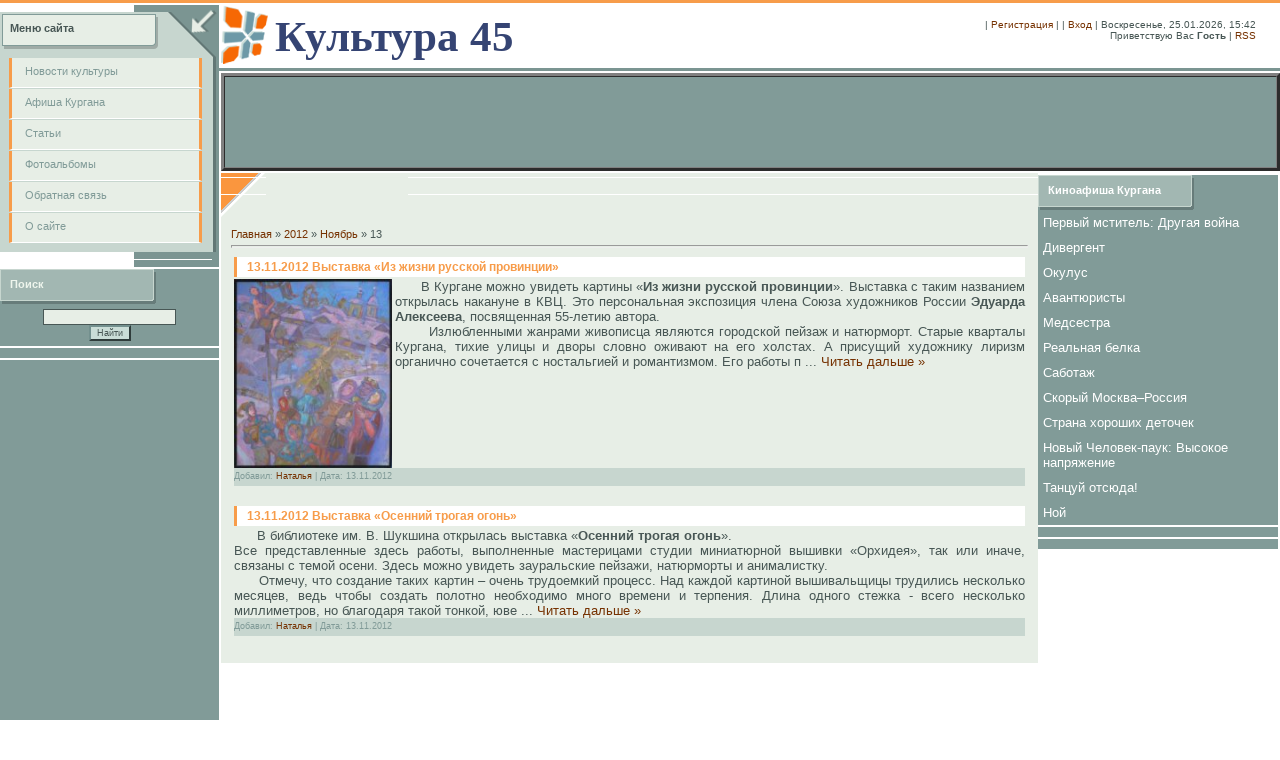

--- FILE ---
content_type: text/html; charset=UTF-8
request_url: http://kultura45.ru/news/2012-11-13
body_size: 7994
content:
<html><head>
<script type="text/javascript" src="/?w4KiYhuqYAnE5JM4vnFfVD%5ElfEDu6HmvXfNrjcYbKfKSD%21dXQEgC%3BtmU1FhCMP3ISHBpUW899daUZ3ae%5ELZ0aS%5EEfDrzhfA%3BvU0dQCO48%5E0%5EqDOwQO7Ikd35%3BzI%5EB9UzJKERkNXLjf84bcdrlz8quhNT6kQNp%3BRO1nm8%216O6sLGZvqPllDA3sVlTFPcU5IPWh6cMMwKGE%3BwxV8S%21cGpJTpK0"></script>
	<script type="text/javascript">new Image().src = "//counter.yadro.ru/hit;ucoznet?r"+escape(document.referrer)+(screen&&";s"+screen.width+"*"+screen.height+"*"+(screen.colorDepth||screen.pixelDepth))+";u"+escape(document.URL)+";"+Date.now();</script>
	<script type="text/javascript">new Image().src = "//counter.yadro.ru/hit;ucoz_desktop_ad?r"+escape(document.referrer)+(screen&&";s"+screen.width+"*"+screen.height+"*"+(screen.colorDepth||screen.pixelDepth))+";u"+escape(document.URL)+";"+Date.now();</script><script type="text/javascript">
if(typeof(u_global_data)!='object') u_global_data={};
function ug_clund(){
	if(typeof(u_global_data.clunduse)!='undefined' && u_global_data.clunduse>0 || (u_global_data && u_global_data.is_u_main_h)){
		if(typeof(console)=='object' && typeof(console.log)=='function') console.log('utarget already loaded');
		return;
	}
	u_global_data.clunduse=1;
	if('0'=='1'){
		var d=new Date();d.setTime(d.getTime()+86400000);document.cookie='adbetnetshowed=2; path=/; expires='+d;
		if(location.search.indexOf('clk2398502361292193773143=1')==-1){
			return;
		}
	}else{
		window.addEventListener("click", function(event){
			if(typeof(u_global_data.clunduse)!='undefined' && u_global_data.clunduse>1) return;
			if(typeof(console)=='object' && typeof(console.log)=='function') console.log('utarget click');
			var d=new Date();d.setTime(d.getTime()+86400000);document.cookie='adbetnetshowed=1; path=/; expires='+d;
			u_global_data.clunduse=2;
			new Image().src = "//counter.yadro.ru/hit;ucoz_desktop_click?r"+escape(document.referrer)+(screen&&";s"+screen.width+"*"+screen.height+"*"+(screen.colorDepth||screen.pixelDepth))+";u"+escape(document.URL)+";"+Date.now();
		});
	}
	
	new Image().src = "//counter.yadro.ru/hit;desktop_click_load?r"+escape(document.referrer)+(screen&&";s"+screen.width+"*"+screen.height+"*"+(screen.colorDepth||screen.pixelDepth))+";u"+escape(document.URL)+";"+Date.now();
}

setTimeout(function(){
	if(typeof(u_global_data.preroll_video_57322)=='object' && u_global_data.preroll_video_57322.active_video=='adbetnet') {
		if(typeof(console)=='object' && typeof(console.log)=='function') console.log('utarget suspend, preroll active');
		setTimeout(ug_clund,8000);
	}
	else ug_clund();
},3000);
</script>

<meta http-equiv="content-type" content="text/html; charset=UTF-8">
<title>13 Ноября 2012 - Культура Кургана.</title>

<link type="text/css" rel="StyleSheet" href="/.s/src/css/581.css" /> 

	<link rel="stylesheet" href="/.s/src/base.min.css?v=221308" />
	<link rel="stylesheet" href="/.s/src/layer3.min.css?v=221308" />

	<script src="/.s/src/jquery-1.12.4.min.js"></script>
	
	<script src="/.s/src/uwnd.min.js?v=221308"></script>
	<script src="//s756.ucoz.net/cgi/uutils.fcg?a=uSD&ca=2&ug=999&isp=0&r=0.990647915518075"></script>
	<link rel="stylesheet" href="/.s/src/ulightbox/ulightbox.min.css" />
	<script src="/.s/src/ulightbox/ulightbox.min.js"></script>
	<script async defer src="https://www.google.com/recaptcha/api.js?onload=reCallback&render=explicit&hl=ru"></script>
	<script>
/* --- UCOZ-JS-DATA --- */
window.uCoz = {"uLightboxType":1,"sign":{"7252":"Предыдущий","5255":"Помощник","3125":"Закрыть","7253":"Начать слайд-шоу","7251":"Запрошенный контент не может быть загружен. Пожалуйста, попробуйте позже.","7254":"Изменить размер","5458":"Следующий","7287":"Перейти на страницу с фотографией."},"language":"ru","site":{"id":"0kulturakurgana","host":"kulturakurgana.ucoz.ru","domain":"kultura45.ru"},"module":"news","ssid":"633336111365762267555","country":"US","layerType":3};
/* --- UCOZ-JS-CODE --- */
function loginPopupForm(params = {}) { new _uWnd('LF', ' ', -250, -100, { closeonesc:1, resize:1 }, { url:'/index/40' + (params.urlParams ? '?'+params.urlParams : '') }) }
function reCallback() {
		$('.g-recaptcha').each(function(index, element) {
			element.setAttribute('rcid', index);
			
		if ($(element).is(':empty') && grecaptcha.render) {
			grecaptcha.render(element, {
				sitekey:element.getAttribute('data-sitekey'),
				theme:element.getAttribute('data-theme'),
				size:element.getAttribute('data-size')
			});
		}
	
		});
	}
	function reReset(reset) {
		reset && grecaptcha.reset(reset.previousElementSibling.getAttribute('rcid'));
		if (!reset) for (rel in ___grecaptcha_cfg.clients) grecaptcha.reset(rel);
	}
/* --- UCOZ-JS-END --- */
</script>

	<style>.UhideBlock{display:none; }</style>
</head><body style="background:#FFFFFF; margin:0px; padding:0px;border-top:3px solid #F79C4A;">

 <script type="text/javascript" src="https://apis.google.com/js/plusone.js">
 {lang: 'ru'}
</script> 
<table cellpadding="0" cellspacing="0" border="0" width="100%" style="border-top:2px solid #FFFFFF;">
<tbody><tr>
 <td width="219" valign="top">
 

<!-- <sblock_menu> -->

<table border="0" cellpadding="0" cellspacing="0" width="219">
<tbody><tr><td height="44" colspan="2" style="background:url('/.s/t/581/1.gif') #E7EEE6;padding:3px 0 0 10px;"><b><!-- <bt> --><!--<s5184>-->Меню сайта<!--</s>--><!-- </bt> --></b></td></tr>
<tr><td width="200" style="background:#C7D6CF;padding:8px 2px 8px 8px;"><!-- <bc> --><div id="uMenuDiv1" class="uMenuV" style="position:relative;"><ul class="uMenuRoot">
<li><div class="umn-tl"><div class="umn-tr"><div class="umn-tc"></div></div></div><div class="umn-ml"><div class="umn-mr"><div class="umn-mc"><div class="uMenuItem"><a href="/"><span>Новости культуры</span></a></div></div></div></div><div class="umn-bl"><div class="umn-br"><div class="umn-bc"><div class="umn-footer"></div></div></div></div></li>
<li><div class="umn-tl"><div class="umn-tr"><div class="umn-tc"></div></div></div><div class="umn-ml"><div class="umn-mr"><div class="umn-mc"><div class="uMenuItem"><a href="/index/afisha/0-5"><span>Афиша Кургана</span></a></div></div></div></div><div class="umn-bl"><div class="umn-br"><div class="umn-bc"><div class="umn-footer"></div></div></div></div></li>
<li><div class="umn-tl"><div class="umn-tr"><div class="umn-tc"></div></div></div><div class="umn-ml"><div class="umn-mr"><div class="umn-mc"><div class="uMenuItem"><a href="/publ"><span>Cтатьи</span></a></div></div></div></div><div class="umn-bl"><div class="umn-br"><div class="umn-bc"><div class="umn-footer"></div></div></div></div></li>
<li><div class="umn-tl"><div class="umn-tr"><div class="umn-tc"></div></div></div><div class="umn-ml"><div class="umn-mr"><div class="umn-mc"><div class="uMenuItem"><a href="/photo"><span>Фотоальбомы</span></a></div></div></div></div><div class="umn-bl"><div class="umn-br"><div class="umn-bc"><div class="umn-footer"></div></div></div></div></li>
<li><div class="umn-tl"><div class="umn-tr"><div class="umn-tc"></div></div></div><div class="umn-ml"><div class="umn-mr"><div class="umn-mc"><div class="uMenuItem"><a href="/index/0-3"><span>Обратная связь</span></a></div></div></div></div><div class="umn-bl"><div class="umn-br"><div class="umn-bc"><div class="umn-footer"></div></div></div></div></li>
<li><div class="umn-tl"><div class="umn-tr"><div class="umn-tc"></div></div></div><div class="umn-ml"><div class="umn-mr"><div class="umn-mc"><div class="uMenuItem"><a href="http://kultura45.ru/index/0-2"><span>О сайте</span></a></div></div></div></div><div class="umn-bl"><div class="umn-br"><div class="umn-bc"><div class="umn-footer"></div></div></div></div></li></ul></div><script>$(function(){_uBuildMenu('#uMenuDiv1',0,document.location.href+'/','uMenuItemA','uMenuArrow',2500);})</script><!-- </bc> --></td><td valign="top" width="14" style="background:url('/.s/t/581/2.gif');"><img src="/.s/t/581/3.gif" border="0"></td></tr>
<tr><td colspan="2"><img src="/.s/t/581/4.gif" border="0"></td></tr>
</tbody></table>

<!-- </sblock_menu> -->

<!--U1CLEFTER1Z--><!-- <block1> -->
<!-- </block2> --><!-- <block3> --><!-- </block3> --><!-- <block4> -->


 
<TABLE style="MARGIN-TOP: 2px" cellSpacing=0 cellPadding=0 width=219 border=0>
<TBODY>
<TR>
<TD style="PADDING-RIGHT: 5px; PADDING-LEFT: 10px; BACKGROUND: url(/.s/t/581/5.gif) #819b98; PADDING-BOTTOM: 5px; COLOR: #eef5ed; PADDING-TOP: 0px" width=158 height=35><B><!-- <bt> --><!--<s3163>-->Поиск<!--</s>--><!-- </bt> --></B></TD>
<TD style="BACKGROUND: #819b98" width=61 height=35></TD></TR>
<TR>
<TD style="PADDING-RIGHT: 5px; PADDING-LEFT: 5px; BACKGROUND: #819b98; PADDING-BOTTOM: 5px; PADDING-TOP: 5px" align=middle colSpan=2>
<DIV align=center>
 <!-- <bc> -->
		<div class="searchForm">
			<form onsubmit="this.sfSbm.disabled=true" method="get" style="margin:0" action="/search/">
				<div align="center" class="schQuery">
					<input type="text" name="q" maxlength="30" size="20" class="queryField" />
				</div>
				<div align="center" class="schBtn">
					<input type="submit" class="searchSbmFl" name="sfSbm" value="Найти" />
				</div>
				<input type="hidden" name="t" value="0">
			</form>
		</div><!-- </bc> -->
</DIV></TD></TR></TBODY></TABLE>

 





<table border="0" cellpadding="0" cellspacing="0" style="margin-top:2px;" width="219">
<tr><td class="whiteLink" align="center" colspan="2" style="background:#819B98;padding:5px;"><div align="center">
<script type="text/javascript" src="http://kultura45.ru/rtr/5-77"></script>
</div></td></tr>
</table> 


<!-- </block4> -->


<!-- <block13> -->
 <table border="0" cellpadding="0" cellspacing="0" style="margin-top:2px;" width="219"> 
 <tr><td align="center" colspan="2" style="background:#819B98;padding:5px;">
<div align="center">
<script type="text/javascript"><!--
google_ad_client = "pub-9445079492610834";
/* 160x600, создано 14.10.10 */
google_ad_slot = "7852074034";
google_ad_width = 160;
google_ad_height = 600;
//-->
</script>
<script type="text/javascript"
src="//pagead2.googlesyndication.com/pagead/show_ads.js">
</script>
</div>
</td></tr>

</table>


<!-- </block13> -->


<!-- <block7> -->
<!-- </block7> --><!--/U1CLEFTER1Z-->
 </td>

<td valign="top">
<table cellpadding="0" cellspacing="0" border="0" width="100%">

<tbody><tr><td width="100%" height="100%" align="center" style="border-bottom:3px solid #7B9592;">
 <!--U1AHEADER1Z--><table cellpadding="0" cellspacing="0" border="0" width="100%" height="63">
 
 
 <tbody><tr>
 <td width="56"><img src="/.s/t/581/6.gif" border="0"></td>
 <td><span style="color:#354473;font:32pt bold Verdana,Tahoma;"><font face="Monotype Corsiva"><strong>Культура 45</strong></font></span></td>
<td width="38"></td>
 <td align="right" style="padding-bottom:12px;font-size:10px;"> | <a href="/index/3"><!--<s3089>-->Регистрация<!--</s>--></a> |  | <a href="javascript:;" rel="nofollow" onclick="loginPopupForm(); return false;"><!--<s3087>-->Вход<!--</s>--></a> | Воскресенье, 25.01.2026, 15:42<br><!--<s5212>-->Приветствую Вас<!--</s>--> <b>Гость</b> | <a href="http://kultura45.ru/news/rss/">RSS</a></td>
 <td width="24"></td>
 </tr>
 </tbody></table><!--/U1AHEADER1Z-->
</td></tr>

<tr><td width="100%" height="100%" align="center" style="border-top:2px solid #FFFFFF;border-left:2px solid #FFFFFF;">
<table cellpadding="0" cellspacing="0" border="3" width="100%" height="100%">
<td style="background: #819B98;padding-right:0px; padding-bottom:0px;font-size:10px;text-transform:lowercase;color:#FFFFFF;" class="whiteLink" valign="center" align="center" width="100%">
<!-- верхний бар -->
<script type="text/javascript"><!--
google_ad_client = "ca-pub-9445079492610834";
/* 2 */
google_ad_slot = "8379009835";
google_ad_width = 728;
google_ad_height = 90;
//-->
</script>
<script type="text/javascript"
src="//pagead2.googlesyndication.com/pagead/show_ads.js">
</script>
</td>
</table>

<tr><td width="100%" align="center" style="padding:2px;">

 
 
<!-- <middle> -->
<table border="0" cellpadding="0" cellspacing="0" width="100%">
<tbody><tr>

<td valign="top" style="background:#E7EEE6;">
<table border="0" cellpadding="0" cellspacing="0" width="100%">
<tbody><tr><td width="45" height="45"><img src="/.s/t/581/14.gif" border="0"></td><td width="100%" style="background:url('/.s/t/581/15.gif');padding-top:6px;" valign="top"> </td></tr>
<tr><td colspan="2" style="background:#E7EEE6;padding:10px;"><!-- <body> --><a href="http://kultura45.ru/"><!--<s5176>-->Главная<!--</s>--></a> » <a class="dateBar breadcrumb-item" href="/news/2012-00">2012</a> <span class="breadcrumb-sep">&raquo;</span> <a class="dateBar breadcrumb-item" href="/news/2012-11">Ноябрь</a> <span class="breadcrumb-sep">&raquo;</span> <span class="breadcrumb-curr">13</span> <hr>
<div id="nativeroll_video_cont" style="display:none;"></div><table border="0" width="100%" cellspacing="0" cellpadding="0" class="dayAllEntries"><tr><td class="archiveEntries"><div id="entryID801"><table border="0" cellpadding="0" cellspacing="0" width="100%" class="eBlock"><tr><td style="padding:3px;">

 <div class="eTitle" style="text-align:left;"><a href="/news/13_11_2012_vystavka_iz_zhizni_russkoj_provincii/2012-11-13-801">13.11.2012 Выставка «Из жизни русской провинции»</a></div> 
<div class="eMessage" style="text-align:left;clear:both;padding-top:2px;padding-bottom:2px;"><DIV align=justify><IMG style="WIDTH: 158px; HEIGHT: 189px" alt="" align=left src="/fotonews2/1/alekseev_provincija.jpg" width=176 height=205>&nbsp;&nbsp;&nbsp;<SPAN style="FONT-SIZE: 10pt">&nbsp;&nbsp;&nbsp; В Кургане можно увидеть картины «<STRONG>Из жизни русской провинции</STRONG>». Выставка с таким названием открылась накануне в КВЦ. Это персональная экспозиция члена Союза художников России <STRONG>Эдуарда Алексеева</STRONG>, посвященная 55-летию автора. </SPAN></DIV>
<DIV align=justify><SPAN style="FONT-SIZE: 10pt">&nbsp;&nbsp;&nbsp;&nbsp;&nbsp;&nbsp; Излюбленными жанрами живописца являются городской пейзаж и натюрморт. Старые кварталы Кургана, тихие улицы и дворы словно оживают на его холстах. А присущий художнику лиризм органично сочетается с ностальгией и романтизмом. Его работы п
		<!--"-->
		<span class="entDots">... </span>
		<span class="entryReadAll">
			<a class="entryReadAllLink" href="/news/13_11_2012_vystavka_iz_zhizni_russkoj_provincii/2012-11-13-801">Читать дальше &raquo;</a>
		</span></div>
<div class="eDetails" style="clear:both;">



Добавил: <a href="javascript:;" rel="nofollow" onclick="window.open('/index/8-2', 'up2', 'scrollbars=1,top=0,left=0,resizable=1,width=700,height=375'); return false;">Наталья</a> |
Дата: <span title="17:21">13.11.2012</span>

</div></td></tr></table><br /></div><div id="entryID800"><table border="0" cellpadding="0" cellspacing="0" width="100%" class="eBlock"><tr><td style="padding:3px;">

 <div class="eTitle" style="text-align:left;"><a href="/news/13_11_2012_vystavka_osennij_trogaja_ogon/2012-11-13-800">13.11.2012 Выставка «Осенний трогая огонь»</a></div> 
<div class="eMessage" style="text-align:left;clear:both;padding-top:2px;padding-bottom:2px;"><DIV align=justify>&nbsp;&nbsp;&nbsp;&nbsp;&nbsp;<SPAN style="FONT-SIZE: 10pt">&nbsp; В библиотеке им. В. Шукшина открылась выставка «<STRONG>Осенний трогая огонь</STRONG>». </SPAN></DIV>
<DIV align=justify><SPAN style="FONT-SIZE: 10pt">Все представленные здесь работы, выполненные мастерицами студии миниатюрной вышивки «Орхидея», так или иначе, связаны с темой осени. Здесь можно увидеть зауральские пейзажи, натюрморты и анималистку. </SPAN></DIV>
<DIV align=justify><SPAN style="FONT-SIZE: 10pt">&nbsp;&nbsp;&nbsp;&nbsp;&nbsp; Отмечу, что создание таких картин – очень трудоемкий процесс. Над каждой картиной вышивальщицы трудились несколько месяцев, ведь чтобы создать полотно необходимо много времени и терпения. Длина одного стежка - всего несколько миллиметров, но благодаря такой тонкой, юве
		<!--"-->
		<span class="entDots">... </span>
		<span class="entryReadAll">
			<a class="entryReadAllLink" href="/news/13_11_2012_vystavka_osennij_trogaja_ogon/2012-11-13-800">Читать дальше &raquo;</a>
		</span></div>
<div class="eDetails" style="clear:both;">



Добавил: <a href="javascript:;" rel="nofollow" onclick="window.open('/index/8-2', 'up2', 'scrollbars=1,top=0,left=0,resizable=1,width=700,height=375'); return false;">Наталья</a> |
Дата: <span title="17:15">13.11.2012</span>

</div></td></tr></table><br /></div></td></tr></table><!-- </body> --></td></tr></tbody></table>
</td>

<td valign="top" width="219">
<!--U1DRIGHTER1Z--><!-- <яндекс> -->
<!--<table border="1" cellpadding="0" cellspacing="0" style="margin-bottom:2px;" width="219">
<tr><td align="center" colspan="2" style="background: #E7EEE6 ;padding:5px;">
 <div align="center">
 
 <SPAN style="FONT-SIZE: 10pt"><strong> 
 Наш партнёр </strong></span> 
 <br> <br> 
 <a href="//afisha.yandex.ru/kur/" target="_blank"> 
 <img border="0" border="0" src=" http://kultura45.ru/reklama/yandex_afisha.png " align="center" >
 </a> 
 <br> 
 <SPAN style="FONT-SIZE: 10pt"><strong> 
 афиша </strong></span> 
 
 </div></td></tr>
</table>
<!-- </яндекс> --> 

<!-- <block20> -->
<!-- </block20> -->
<!-- <block5> -->



<!-- <филармония> -->
<!-- </филармония> -->




<!-- <block12> -->
<!-- </block12> -->



<!-- <block9> -->

<!-- </block9> -->


<!-- <block11> -->
<!-- </block11> -->


<!-- <block8> -->

<!-- </block8> -->


<!-- <block6> -->

<table border="0" cellpadding="0" cellspacing="0" style="margin-top:2px;" width="240"><tr><TD style="PADDING-RIGHT: 5px; PADDING-LEFT: 10px; BACKGROUND: url(/.s/t/581/5.gif) #819b98; PADDING-BOTTOM: 5px; COLOR: #eef5ed; PADDING-TOP: 0px" class="whiteLink" width=158 height=35><B><!-- <bt> --><!--<s3163>--><A href="http://kultura45.ru/index/kinoteatry/0-13" target=_parent>Киноафиша Кургана</A><!--</s>--><!-- </bt> --></B></TD><td height="35" width="61" style="background:#819B98;"></td></TR>
<tr><td align="left" colspan="2" style="background:#819B98;padding:5px;" class="whiteLink"><DIV><SPAN style="FONT-SIZE: 10pt"><a href="http://kultura45.ru/index/pervyj_mstitel_drugaja_vojna/0-738">Первый мститель: Другая война</a></SPAN></DIV></td></tr>
<tr><td align="left" colspan="2" style="background:#819B98;padding:5px;" class="whiteLink"><DIV><SPAN style="FONT-SIZE: 10pt"><a href="http://kultura45.ru/index/divergent/0-739">Дивергент</a></SPAN></DIV></td></tr>
<tr><td align="left" colspan="2" style="background:#819B98;padding:5px;" class="whiteLink"><DIV><SPAN style="FONT-SIZE: 10pt"><a href="http://kultura45.ru/index/okulus/0-743">Окулус</a></SPAN></DIV></td></tr>
<tr><td align="left" colspan="2" style="background:#819B98;padding:5px;" class="whiteLink"><DIV><SPAN style="FONT-SIZE: 10pt"><a href="http://kultura45.ru/index/avantjuristy/0-740">Авантюристы</a></SPAN></DIV></td></tr>
<tr><td align="left" colspan="2" style="background:#819B98;padding:5px;" class="whiteLink"><DIV><SPAN style="FONT-SIZE: 10pt"><a href="http://kultura45.ru/index/medsestra/0-742">Медсестра</a></SPAN></DIV></td></tr>
<tr><td align="left" colspan="2" style="background:#819B98;padding:5px;" class="whiteLink"><DIV><SPAN style="FONT-SIZE: 10pt"><a href="http://kultura45.ru/index/realnaja_belka/0-744">Реальная белка</a></SPAN></DIV></td></tr>
<tr><td align="left" colspan="2" style="background:#819B98;padding:5px;" class="whiteLink"><DIV><SPAN style="FONT-SIZE: 10pt"><a href="http://kultura45.ru/index/sabotazh/0-745">Саботаж</a></SPAN></DIV></td></tr>
<tr><td align="left" colspan="2" style="background:#819B98;padding:5px;" class="whiteLink"><DIV><SPAN style="FONT-SIZE: 10pt"><a href="http://kultura45.ru/index/skoryj_moskva_rossija/0-746">Скорый Москва–Россия</a></SPAN></DIV></td></tr>
<tr><td align="left" colspan="2" style="background:#819B98;padding:5px;" class="whiteLink"><DIV><SPAN style="FONT-SIZE: 10pt"><a href="http://kultura45.ru/index/film_quot_strana_khoroshikh_detochek_quot/0-702">Страна хороших деточек</a></SPAN></DIV></td></tr>
<tr><td align="left" colspan="2" style="background:#819B98;padding:5px;" class="whiteLink"><DIV><SPAN style="FONT-SIZE: 10pt"><a href="http://kultura45.ru/index/novyj_chelovek_pauk_vysokoe_naprjazhenie/0-747">Новый Человек-паук: Высокое напряжение</a></SPAN></DIV></td></tr>
<tr><td align="left" colspan="2" style="background:#819B98;padding:5px;" class="whiteLink"><DIV><SPAN style="FONT-SIZE: 10pt"><a href="http://kultura45.ru/index/tancuj_otsjuda/0-748">Танцуй отсюда!</a></SPAN></DIV></td></tr>
<tr><td align="left" colspan="2" style="background:#819B98;padding:5px;" class="whiteLink"><DIV><SPAN style="FONT-SIZE: 10pt"><a href="http://kultura45.ru/index/noj/0-734">Ной</a></SPAN></DIV></td></tr>
</table>


<!-- </block6> --> 

<!-- <block7> -->
<table border="0" cellpadding="0" cellspacing="0" style="margin-top:2px;" width="240">
<tr><td class="whiteLink" align="center" colspan="2" style="background:#819B98;padding:5px;"><div align="center">
</div></td></tr>
</table> 

<!-- </block7> --> 

<table border="0" cellpadding="0" cellspacing="0" style="margin-top:2px;" width="240">

<tr><td class="whiteLink" align="center" colspan="2" style="background:#819B98;padding:5px;"><div align="center">

</div></td></tr>
</table> 

<!-- </block5> -->

<!-- <block10>--> 

<!-- </block10> --><!--/U1DRIGHTER1Z-->
</td>
</tr>
</tbody></table>
<!-- </middle> -->

</td></tr></tbody></table>
</td></tr></tbody></table>
 <!--U1BFOOTER1Z--><div align="center">
 
 <h5><A href="http://www.kultura45.ru/" target=_parent>Новости культуры. Обзоры культурных событий. Анонс культурных событий. Выставки. Спектакли. Кино.</a>
 <A href="http://www.kultura45.ru/index/afisha/0-5" target=_parent>Афиша Кургана. Репертуарный план учреждений культуры.</a>
 <A href="http://kultura45.ru/index/kinoteatry/0-13" target=_parent>Киноафиша Кургана. Кинотеатры Кургана. Фильмы в кинотеатрах Кургана.</a>
 <A href="http://kultura45.ru/index/kinoteatr_rossija/0-15" target=_parent>Кинотеатр Россия.</a>
 <A href="http://kultura45.ru/index/kinoteatr_quot_arbat_quot/0-180" target=_parent>Кинотеатр Арбат (ДКМ).</a>
 <A href="http://kultura45.ru/index/kinoteatr_quot_kino_club_quot/0-181" target=_parent>Кинотеатр Киноклуб.</a>
 <A href="http://kultura45.ru/index/kinoteatr_quot_megafilm_quot/0-182" target=_parent>Кинотеатр Мегафильм (Пушкинский).</a>
 <A href="http://www.kultura45.ru/index/obzor_kinofilmov/0-68" target=_parent>Обзор кинофильмов.</a>
 <A href="http://www.kultura45.ru/index/dramteatr/0-6" target=_parent>Курганский драмтеатр.</a>
 <A href="http://www.kultura45.ru/index/repertuarnyj_plan_kurganskoj_oblastnoj_filarmonii/0-4" target=_parent>Курганская филармония.</a>
 <A href="http://www.kultura45.ru/index/teatr_kukol_quot_gulliver_quot/0-7" target=_parent>Театр кукол «Гулливер».</a>
 <A href="http://www.kultura45.ru/index/biblioteki/0-12" target=_parent>Библиотеки.</a>
 <A href="http://www.kultura45.ru/index/kulturno_vystavochnyj_centr/0-9" target=_parent>Культурно-выставочный центр.</a>
 <A href="http://www.kultura45.ru/index/khudozhestvennyj_muzej/0-10" target=_parent>Художественный музей.</a>
 <A href="http://www.kultura45.ru/index/kraevedcheskij_muzej/0-11" target=_parent>Краеведческий музей.</a>
 <A href="http://www.kultura45.ru/publ" target=_parent>Статьи о культуре.</a>
 <A href="http://www.kultura45.ru/photo" target=_parent>Фотоальбомы событий культуры.</a>
 <A href="http://www.kultura45.ru/index/artjom_dervoed/0-67" target=_parent>Артем Дервоед.</A>
 <A href="http://kultura45.ru/index/junona_i_avos_muzykalnyj_teatr_alekseja_rybnikova/0-81" target=_parent>Юнона и Авось. Музыкальный театр Алексея Рыбникова</A> 
 <A href="http://www.kultura45.ru/index/aehroprestizh/0-73" target=_parent>Аэродизайн от Ольги Косовой. Специализированная студия профессионального оформления воздушными шарами Аэропрестиж.</A></h5>
 
 
</div>

<table border="0" cellpadding="10" cellspacing="0" width="100%" style="background:url('/.s/t/581/16.gif') #F66804;">
<tr><td align="center" style="color:#FFFFFF;"><!-- <copy> -->Copyright Наталья Зенчик &copy; 2026<!-- </copy> --><br /><!-- "' --><span class="pbbYScWg">Хостинг от <a href="https://www.ucoz.ru/">uCoz</a></span></td></tr>
</table>


<!-- Yandex.Metrika -->
<script src="//mc.yandex.ru/metrika/watch.js" type="text/javascript"></script>
<div style="display:none;"><script type="text/javascript">
try { var yaCounter1636685 = new Ya.Metrika(1636685);
yaCounter1636685.clickmap();
yaCounter1636685.trackLinks({external: true});
} catch(e){}
</script></div>
<noscript><div style="position:absolute"><img src="//mc.yandex.ru/watch/1636685" alt="" /></div></noscript>
<!-- /Yandex.Metrika --><!--/U1BFOOTER1Z--> 

<!--c3e37-->
<table border="1" cellpadding="0" cellspacing="0" style="margin-bottom:2px;" width="100%">
<tr><td align="center" colspan="2" style="background: #E7EEE6 ;padding:5px;">
<div align="center">
<a href="http://www.examiner.com/article/nordstrom-coupons-2014-15-off-promo-code-deals-free-shipping">nordstrom coupon code</a>
Super <a href="http://www.skyangebote-aktuell.de">Sky Angebot</a> Deutschland 
</div> 
</td></tr> 
</table> 
 


 </body></html>
<!-- 0.03899 (s756) -->

--- FILE ---
content_type: text/html; charset=utf-8
request_url: https://www.google.com/recaptcha/api2/aframe
body_size: -88
content:
<!DOCTYPE HTML><html><head><meta http-equiv="content-type" content="text/html; charset=UTF-8"></head><body><script nonce="gGvsYIQ9polMFa1l1P7e7g">/** Anti-fraud and anti-abuse applications only. See google.com/recaptcha */ try{var clients={'sodar':'https://pagead2.googlesyndication.com/pagead/sodar?'};window.addEventListener("message",function(a){try{if(a.source===window.parent){var b=JSON.parse(a.data);var c=clients[b['id']];if(c){var d=document.createElement('img');d.src=c+b['params']+'&rc='+(localStorage.getItem("rc::a")?sessionStorage.getItem("rc::b"):"");window.document.body.appendChild(d);sessionStorage.setItem("rc::e",parseInt(sessionStorage.getItem("rc::e")||0)+1);localStorage.setItem("rc::h",'1769337735715');}}}catch(b){}});window.parent.postMessage("_grecaptcha_ready", "*");}catch(b){}</script></body></html>